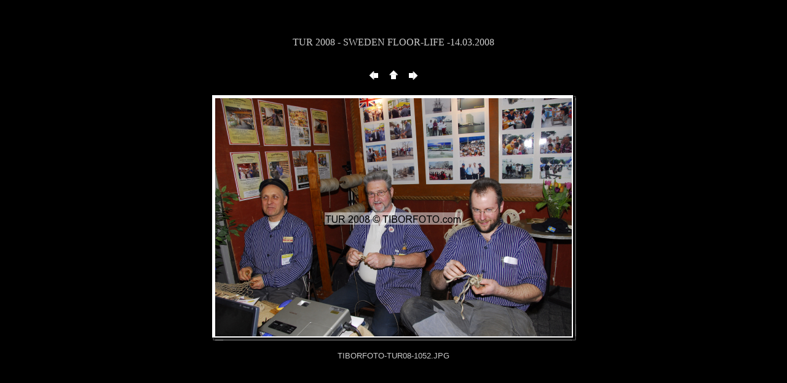

--- FILE ---
content_type: text/html
request_url: https://tiborfoto.com/TUR2008/SWEDEN/image-html/TIBORFOTO-TUR08-1052.html
body_size: 442
content:
<!DOCTYPE HTML PUBLIC "-//W3C//DTD HTML 3.2 Final//EN">
<html>
<head>
<meta http-equiv="content-type" content="text/html;charset=macintosh">
<link rel=index href="../index2.html">
<link rel=pref href="TIBORFOTO-TUR08-1049.html">
<link rel=next href="TIBORFOTO-TUR08-1056.html">

<title>TUR 2008 by TIBORFOTO: TIBORFOTO-TUR08-1052.JPG</title>
</head>
<body  bgcolor="#000000" link="#FF0000" vlink="#00FFFF" text="#CCCCCC" >
<p>&nbsp;<p><p><p align="center"><br>TUR 2008 - SWEDEN FLOOR-LIFE -14.03.2008 </p></br><center>
<table border=0 cellpadding=0 cellspacing=0>
<tr valign=middle>
<td align=center><p><a href="TIBORFOTO-TUR08-1049.html"><img src="../icons/prev.gif" border=0></a>&nbsp;<a href="../index2.html"><img src="../icons/close.gif" border=0></a>&nbsp;<a href="TIBORFOTO-TUR08-1056.html"><img src="../icons/next.gif" border=0></a></p>
<p>
<a href="../images/TIBORFOTO-TUR08-1052.JPG">
<img  width="596" height="404" src="../images/TIBORFOTO-TUR08-1052.JPG" border="0">
</a>
<p><font face="Arial" size="2">TIBORFOTO-TUR08-1052.JPG</font></p>
<p>&nbsp</p><p>&nbsp;</p>
</td>
</tr>
</table>
<font face= "Arial" size="1"></font>
</center>
</body>
</html>